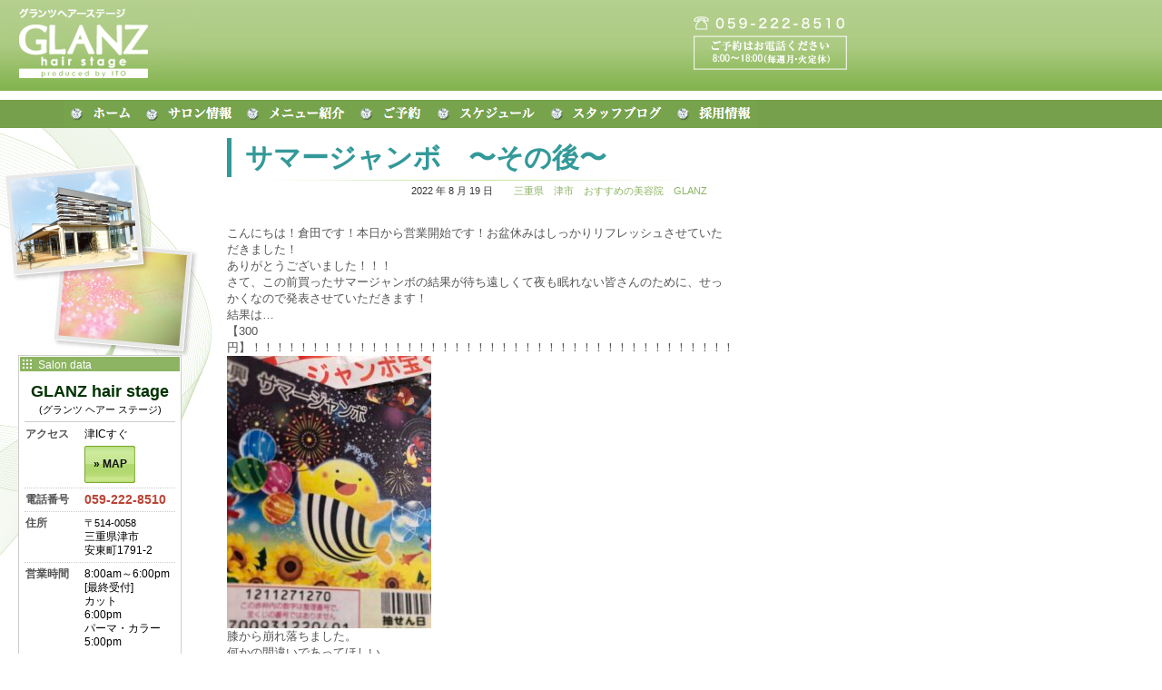

--- FILE ---
content_type: text/html; charset=UTF-8
request_url: https://www.glanz-hs.jp/blog/2022/08/19/
body_size: 6614
content:
<?xml version="1.0" encoding="UTF-8" ?>
<!DOCTYPE html PUBLIC "-//W3C//DTD XHTML 1.0 Transitional//EN" "http://www.w3.org/TR/xhtml1/DTD/xhtml1-transitional.dtd">
<html xmlns="http://www.w3.org/1999/xhtml" lang="ja">
<head profile="http://gmpg.org/xfn/11">
<meta http-equiv="Content-Type" content="text/html; charset=UTF-8" />
<meta http-equiv="Content-Script-Type" content="text/javascript" />
<meta name="author" content="glanz" />
<link rel="stylesheet" type="text/css" href="https://www.glanz-hs.jp/blog/wp-content/themes/GLANZ/css/0-import.css" />
<meta name="description" content="三重県津市の美容院グランツ ヘアー ステージ(GLANZ)のブログでです。" /> 
<title>  2022  8月  19 - グランツ ヘアー ステージ(GLANZ)ブログ | 三重県津市の美容院・美容室</title>
<link rel="alternate" type="application/rss+xml" title="グランツ ヘアー ステージ(GLANZ)ブログ | 三重県津市の美容院・美容室 RSS フィード" href="https://www.glanz-hs.jp/blog/feed/" />
<link rel="alternate" type="application/atom+xml" title="グランツ ヘアー ステージ(GLANZ)ブログ | 三重県津市の美容院・美容室 Atom フィード" href="https://www.glanz-hs.jp/blog/feed/atom/" />
<link rel="pingback" href="https://www.glanz-hs.jp/blog/xmlrpc.php" />
<script type="text/javascript" src="/js/jquery-1.3.1.min.js"></script>
<!--[if lte IE 6]>
	<script type="text/javascript" src="/js/DD_belatedPNG.js"></script>
	<script type="text/javascript">
		DD_belatedPNG.fix('.png, img');
	</script>
<![endif]-->

<link rel='dns-prefetch' href='//s.w.org' />
		<script type="text/javascript">
			window._wpemojiSettings = {"baseUrl":"https:\/\/s.w.org\/images\/core\/emoji\/12.0.0-1\/72x72\/","ext":".png","svgUrl":"https:\/\/s.w.org\/images\/core\/emoji\/12.0.0-1\/svg\/","svgExt":".svg","source":{"concatemoji":"https:\/\/www.glanz-hs.jp\/blog\/wp-includes\/js\/wp-emoji-release.min.js?ver=5.3.20"}};
			!function(e,a,t){var n,r,o,i=a.createElement("canvas"),p=i.getContext&&i.getContext("2d");function s(e,t){var a=String.fromCharCode;p.clearRect(0,0,i.width,i.height),p.fillText(a.apply(this,e),0,0);e=i.toDataURL();return p.clearRect(0,0,i.width,i.height),p.fillText(a.apply(this,t),0,0),e===i.toDataURL()}function c(e){var t=a.createElement("script");t.src=e,t.defer=t.type="text/javascript",a.getElementsByTagName("head")[0].appendChild(t)}for(o=Array("flag","emoji"),t.supports={everything:!0,everythingExceptFlag:!0},r=0;r<o.length;r++)t.supports[o[r]]=function(e){if(!p||!p.fillText)return!1;switch(p.textBaseline="top",p.font="600 32px Arial",e){case"flag":return s([127987,65039,8205,9895,65039],[127987,65039,8203,9895,65039])?!1:!s([55356,56826,55356,56819],[55356,56826,8203,55356,56819])&&!s([55356,57332,56128,56423,56128,56418,56128,56421,56128,56430,56128,56423,56128,56447],[55356,57332,8203,56128,56423,8203,56128,56418,8203,56128,56421,8203,56128,56430,8203,56128,56423,8203,56128,56447]);case"emoji":return!s([55357,56424,55356,57342,8205,55358,56605,8205,55357,56424,55356,57340],[55357,56424,55356,57342,8203,55358,56605,8203,55357,56424,55356,57340])}return!1}(o[r]),t.supports.everything=t.supports.everything&&t.supports[o[r]],"flag"!==o[r]&&(t.supports.everythingExceptFlag=t.supports.everythingExceptFlag&&t.supports[o[r]]);t.supports.everythingExceptFlag=t.supports.everythingExceptFlag&&!t.supports.flag,t.DOMReady=!1,t.readyCallback=function(){t.DOMReady=!0},t.supports.everything||(n=function(){t.readyCallback()},a.addEventListener?(a.addEventListener("DOMContentLoaded",n,!1),e.addEventListener("load",n,!1)):(e.attachEvent("onload",n),a.attachEvent("onreadystatechange",function(){"complete"===a.readyState&&t.readyCallback()})),(n=t.source||{}).concatemoji?c(n.concatemoji):n.wpemoji&&n.twemoji&&(c(n.twemoji),c(n.wpemoji)))}(window,document,window._wpemojiSettings);
		</script>
		<style type="text/css">
img.wp-smiley,
img.emoji {
	display: inline !important;
	border: none !important;
	box-shadow: none !important;
	height: 1em !important;
	width: 1em !important;
	margin: 0 .07em !important;
	vertical-align: -0.1em !important;
	background: none !important;
	padding: 0 !important;
}
</style>
	<link rel='stylesheet' id='wp-block-library-css'  href='https://www.glanz-hs.jp/blog/wp-includes/css/dist/block-library/style.min.css?ver=5.3.20' type='text/css' media='all' />
<link rel='stylesheet' id='wp-pagenavi-css'  href='https://www.glanz-hs.jp/blog/wp-content/plugins/wp-pagenavi/pagenavi-css.css?ver=2.70' type='text/css' media='all' />
<link rel='https://api.w.org/' href='https://www.glanz-hs.jp/blog/wp-json/' />
<link rel="EditURI" type="application/rsd+xml" title="RSD" href="https://www.glanz-hs.jp/blog/xmlrpc.php?rsd" />
<link rel="wlwmanifest" type="application/wlwmanifest+xml" href="https://www.glanz-hs.jp/blog/wp-includes/wlwmanifest.xml" /> 
<meta name="generator" content="WordPress 5.3.20" />
</head>
<body class="individual double">
<div id="wrapper" class="entry01">
	<div class="hidden">
		<p>当社のWebサイトは、スタイルシートを使用しております。</p>
		<p>お客さまが使用されているブラウザは、スタイルシート非対応のブラウザか、スタイルシートの設定が有効になっていない可能性があります。そのため、表示結果が異なっておりますが、情報そのものは問題なくご利用いただけます。</p>
	</div>
	<!-- / hidden -->
	
	<div id="header">
	
	<div id="header_wrap">
		<div id="header_box" class="ClearFix">
			<h1 id="siteName"><a href="/">三重県津市の美容院・美容室 グランツ ヘアー ステージ(GLANZ)</a></h1>
			<!--<div id="header_reserve"><a class="png" href="#"><span>059-222-8510 WEB予約</span></a></div>-->
			<div id="header_reserve" class="png"><span>059-222-8510 ご予約はお電話ください 8:00～18:00（毎週 月・火定休）</span></div>
		</div>
	</div>
		
		<div id="globalNavi_wrap">
			<ul id="globalNavi">
				<li id="globalnavi_menu_00"><a href="https://www.glanz-hs.jp/"><span>ホーム</span></a></li>
				<li id="globalnavi_menu_01"><a href="https://www.glanz-hs.jp/concept/"><span>サロン情報</span></a></li>
				<li id="globalnavi_menu_02"><a href="https://www.glanz-hs.jp/menu01/"><span>メニュー紹介</span></a></li>
				<li id="globalnavi_menu_03"><a href="https://www.glanz-hs.jp/reserve/"><span>ご予約</span></a></li>
				<li id="globalnavi_menu_04"><a href="https://www.glanz-hs.jp/calendr/"><span>スケジュール</span></a></li>
				<li id="globalnavi_menu_05"><a href="https://www.glanz-hs.jp/blog/category/glanz/"><span>スタッフブログ</span></a></li>
				<li id="globalnavi_menu_06"><a href="https://www.glanz-hs.jp/recruit/index.html"><span>採用情報</span></a></li>
			</ul>
		</div>
	</div>
	<!-- /header -->

<div id="content">
	<div id="main">
			
			<div class="post" id="post-23919">
				<h2 class="blog_title"><a href="https://www.glanz-hs.jp/blog/2022/08/19/23919/" rel="bookmark" title="サマージャンボ　〜その後〜 のパーマリンク">サマージャンボ　〜その後〜</a></h2>
				<ul class="info">
					<li class="date">2022 年 8 月 19 日 <!-- by  --></li>
					<li class="category"><a href="https://www.glanz-hs.jp/blog/category/glanz/" rel="category tag">三重県　津市　おすすめの美容院　GLANZ</a></li>
				</ul>
				<div class="entry">
					<p>こんにちは！倉田です！本日から営業開始です！お盆休みはしっかりリフレッシュさせていただきました！</p>
<p>ありがとうございました！！！</p>
<p>さて、この前買ったサマージャンボの結果が待ち遠しくて夜も眠れない皆さんのために、せっかくなので発表させていただきます！</p>
<p>結果は…</p>
<p>【300円】！！！！！！！！！！！！！！！！！！！！！！！！！！！！！！！！！！！！！！！！！</p>
<p><img class="alignnone size-medium wp-image-23920" src="http://glanz-hs.jp/blog/wp-content/uploads/2022/08/2057A5F9-9EBF-4C69-89EB-F0623B0D7CDC-225x300.jpeg" alt="" width="225" height="300" /></p>
<p>膝から崩れ落ちました。</p>
<p>何かの間違いであってほしい<br />
と切に願いながら見て見ぬふりを何度かしました。</p>
<p>倉田【7億】一輝になるはずが<br />
倉田【300円】一輝になってしまいました。</p>
<p>かすりもしなかったです…</p>
<p>まぁでも逆を言えば（？）<br />
今はまだその時ではないと、神様が言っているんです。信仰している神は特にないのでどの神かはわからないですが。</p>
<p>てなわけで、コレからもしっかりきっちり働かせていただきます！！</p>
<p>次はハロウィンジャンボでお会いしましょう！！</p>
<p>以上、倉田【300円】一輝でした</p>
					<br class="clear" />
				</div>
				<!--<ul class="reaction">
					<li class="auther"><span>コメントは受け付けていません。</span></li>
					<li class="auther">Posted by: glanz</li>
				</ul>-->
			</div><!--/post "サマージャンボ　〜その後〜" -->

		
	
	<p class="return"><a href="#header" title="このページの先頭へ戻る">Page Top</a></p>

	

	</div><!--/main-->
	</div><!--/content-->
<div id="utilities">
<div id="utilities_entry">


<dl class="side_contents">
	<dt class="side_title">Salon data</dt>
	<dd><dl class="access"><p class="shopname"><span class="midashi_text">GLANZ hair stage</span><br />
			<span class="small_text">(グランツ ヘアー ステージ)</span></p>
			<dt>アクセス</dt>
		 	<dd>津ICすぐ<br />
				<div><a class="button_glass clearfix" href="http://maps.google.co.jp/maps/ms?hl=ja&amp;ie=UTF8&amp;msa=0&amp;msid=105040748135742026054.00045d35df04da310b649&amp;z=19" title="地図"><span>&raquo;&nbsp;MAP</span></a><br class="clear" /></div>
		 	</dd>
			<dt>電話番号</dt>
		 	<dd><em class="point_text">059-222-8510</em></dd>
			<dt>住所</dt>
		 	<dd><span class="small_text">〒514-0058</span><br />三重県津市<br />安東町1791-2</dd>
			<dt>営業時間</dt>
			<dd>8:00am～6:00pm</br>[最終受付]</br>カット</br>6:00pm</br>パーマ・カラー</br>5:00pm</dd>
			<dt>定休日</dt>
		 	<dd>毎週 月・火曜</dd>
		</dl>
	</dd>
</dl>
<!--★ カレンダーソース -->
<dl class="side_contents">
<dt class="side_title">Calendar</dt>
<dd>
<table id="wp-calendar">
	<caption>2022年8月</caption>
	<thead>
	<tr>
		<th scope="col" title="月曜日">月</th>
		<th scope="col" title="火曜日">火</th>
		<th scope="col" title="水曜日">水</th>
		<th scope="col" title="木曜日">木</th>
		<th scope="col" title="金曜日">金</th>
		<th scope="col" title="土曜日">土</th>
		<th scope="col" title="日曜日">日</th>
	</tr>
	</thead>

	<tfoot>
	<tr>
		<td colspan="3" id="prev"><a href="https://www.glanz-hs.jp/blog/2022/07/">&laquo; 7月</a></td>
		<td class="pad">&nbsp;</td>
		<td colspan="3" id="next"><a href="https://www.glanz-hs.jp/blog/2022/09/">9月 &raquo;</a></td>
	</tr>
	</tfoot>

	<tbody>
	<tr><td><a href="https://www.glanz-hs.jp/blog/2022/08/01/" aria-label="2022年8月1日 に投稿を公開">1</a></td><td><a href="https://www.glanz-hs.jp/blog/2022/08/02/" aria-label="2022年8月2日 に投稿を公開">2</a></td><td><a href="https://www.glanz-hs.jp/blog/2022/08/03/" aria-label="2022年8月3日 に投稿を公開">3</a></td><td><a href="https://www.glanz-hs.jp/blog/2022/08/04/" aria-label="2022年8月4日 に投稿を公開">4</a></td><td><a href="https://www.glanz-hs.jp/blog/2022/08/05/" aria-label="2022年8月5日 に投稿を公開">5</a></td><td><a href="https://www.glanz-hs.jp/blog/2022/08/06/" aria-label="2022年8月6日 に投稿を公開">6</a></td><td><a href="https://www.glanz-hs.jp/blog/2022/08/07/" aria-label="2022年8月7日 に投稿を公開">7</a></td>
	</tr>
	<tr>
		<td><a href="https://www.glanz-hs.jp/blog/2022/08/08/" aria-label="2022年8月8日 に投稿を公開">8</a></td><td><a href="https://www.glanz-hs.jp/blog/2022/08/09/" aria-label="2022年8月9日 に投稿を公開">9</a></td><td><a href="https://www.glanz-hs.jp/blog/2022/08/10/" aria-label="2022年8月10日 に投稿を公開">10</a></td><td><a href="https://www.glanz-hs.jp/blog/2022/08/11/" aria-label="2022年8月11日 に投稿を公開">11</a></td><td><a href="https://www.glanz-hs.jp/blog/2022/08/12/" aria-label="2022年8月12日 に投稿を公開">12</a></td><td><a href="https://www.glanz-hs.jp/blog/2022/08/13/" aria-label="2022年8月13日 に投稿を公開">13</a></td><td><a href="https://www.glanz-hs.jp/blog/2022/08/14/" aria-label="2022年8月14日 に投稿を公開">14</a></td>
	</tr>
	<tr>
		<td><a href="https://www.glanz-hs.jp/blog/2022/08/15/" aria-label="2022年8月15日 に投稿を公開">15</a></td><td><a href="https://www.glanz-hs.jp/blog/2022/08/16/" aria-label="2022年8月16日 に投稿を公開">16</a></td><td><a href="https://www.glanz-hs.jp/blog/2022/08/17/" aria-label="2022年8月17日 に投稿を公開">17</a></td><td><a href="https://www.glanz-hs.jp/blog/2022/08/18/" aria-label="2022年8月18日 に投稿を公開">18</a></td><td><a href="https://www.glanz-hs.jp/blog/2022/08/19/" aria-label="2022年8月19日 に投稿を公開">19</a></td><td><a href="https://www.glanz-hs.jp/blog/2022/08/20/" aria-label="2022年8月20日 に投稿を公開">20</a></td><td><a href="https://www.glanz-hs.jp/blog/2022/08/21/" aria-label="2022年8月21日 に投稿を公開">21</a></td>
	</tr>
	<tr>
		<td><a href="https://www.glanz-hs.jp/blog/2022/08/22/" aria-label="2022年8月22日 に投稿を公開">22</a></td><td><a href="https://www.glanz-hs.jp/blog/2022/08/23/" aria-label="2022年8月23日 に投稿を公開">23</a></td><td><a href="https://www.glanz-hs.jp/blog/2022/08/24/" aria-label="2022年8月24日 に投稿を公開">24</a></td><td><a href="https://www.glanz-hs.jp/blog/2022/08/25/" aria-label="2022年8月25日 に投稿を公開">25</a></td><td><a href="https://www.glanz-hs.jp/blog/2022/08/26/" aria-label="2022年8月26日 に投稿を公開">26</a></td><td><a href="https://www.glanz-hs.jp/blog/2022/08/27/" aria-label="2022年8月27日 に投稿を公開">27</a></td><td><a href="https://www.glanz-hs.jp/blog/2022/08/28/" aria-label="2022年8月28日 に投稿を公開">28</a></td>
	</tr>
	<tr>
		<td><a href="https://www.glanz-hs.jp/blog/2022/08/29/" aria-label="2022年8月29日 に投稿を公開">29</a></td><td><a href="https://www.glanz-hs.jp/blog/2022/08/30/" aria-label="2022年8月30日 に投稿を公開">30</a></td><td><a href="https://www.glanz-hs.jp/blog/2022/08/31/" aria-label="2022年8月31日 に投稿を公開">31</a></td>
		<td class="pad" colspan="4">&nbsp;</td>
	</tr>
	</tbody>
	</table></dd>
</dl>
<!--★ 最近の記事 -->
<dl class="side_contents">
<dt class="side_title">Recent Entries</dt>
<dd class="archives">
	<ul>	<li><a href='https://www.glanz-hs.jp/blog/2026/01/17/29687/'>オーダースーツ</a></li>
	<li><a href='https://www.glanz-hs.jp/blog/2026/01/16/29522/'>静岡県</a></li>
	<li><a href='https://www.glanz-hs.jp/blog/2026/01/15/29677/'>平城京〜</a></li>
	<li><a href='https://www.glanz-hs.jp/blog/2026/01/14/29673/'>気分一新</a></li>
	<li><a href='https://www.glanz-hs.jp/blog/2026/01/13/29669/'>成人式ネイル</a></li>
	<li><a href='https://www.glanz-hs.jp/blog/2026/01/12/29657/'>月例大掃除　1月</a></li>
	<li><a href='https://www.glanz-hs.jp/blog/2026/01/11/29634/'>津市　二十歳の集い</a></li>
	<li><a href='https://www.glanz-hs.jp/blog/2026/01/10/29630/'>初日の出</a></li>
	<li><a href='https://www.glanz-hs.jp/blog/2026/01/09/29622/'>一人旅。</a></li>
	<li><a href='https://www.glanz-hs.jp/blog/2026/01/08/29614/'>ゴルフ三昧</a></li>
	<li><a href='https://www.glanz-hs.jp/blog/2026/01/06/29603/'>あけましておめでとうございます！</a></li>
	<li><a href='https://www.glanz-hs.jp/blog/2026/01/05/29597/'>あけましておめでとうございまぁーす</a></li>
	<li><a href='https://www.glanz-hs.jp/blog/2026/01/04/29593/'>あけましておめでとうございます</a></li>
	<li><a href='https://www.glanz-hs.jp/blog/2026/01/03/29588/'>あけましておめでとうございます。</a></li>
	<li><a href='https://www.glanz-hs.jp/blog/2026/01/02/29584/'>明けましておめでとうございます。</a></li>
</ul>
</dd>
</dl>
<!--★ カテゴリー -->
<dl class="side_contents">
<dt class="side_title">Categories</dt>
<dd class="categories">
  <ul>	<li class="cat-item cat-item-29"><a href="https://www.glanz-hs.jp/blog/category/newinfo/">お知らせ</a>
</li>
	<li class="cat-item cat-item-3"><a href="https://www.glanz-hs.jp/blog/category/glanz/">三重県　津市　おすすめの美容院　GLANZ</a>
</li>
</ul>
</dd>
</dl>
<!--★ アーカイブ -->
<dl class="side_contents">
<dt class="side_title">Archives</dt>
<dd class="archives">
  <ul>	<li><a href='https://www.glanz-hs.jp/blog/2026/01/'>2026年1月</a></li>
	<li><a href='https://www.glanz-hs.jp/blog/2025/12/'>2025年12月</a></li>
	<li><a href='https://www.glanz-hs.jp/blog/2025/11/'>2025年11月</a></li>
	<li><a href='https://www.glanz-hs.jp/blog/2025/10/'>2025年10月</a></li>
	<li><a href='https://www.glanz-hs.jp/blog/2025/09/'>2025年9月</a></li>
	<li><a href='https://www.glanz-hs.jp/blog/2025/08/'>2025年8月</a></li>
	<li><a href='https://www.glanz-hs.jp/blog/2025/07/'>2025年7月</a></li>
	<li><a href='https://www.glanz-hs.jp/blog/2025/06/'>2025年6月</a></li>
	<li><a href='https://www.glanz-hs.jp/blog/2025/05/'>2025年5月</a></li>
	<li><a href='https://www.glanz-hs.jp/blog/2025/04/'>2025年4月</a></li>
	<li><a href='https://www.glanz-hs.jp/blog/2025/03/'>2025年3月</a></li>
	<li><a href='https://www.glanz-hs.jp/blog/2025/02/'>2025年2月</a></li>
</ul>
</dd>
</dl>
<!--★ 検索 -->
<dl class="side_contents">
<dt class="side_title">Search</dt>
<dd>
<!--form method="get" id="searchform" action="https://www.glanz-hs.jp/blog/">
<label class="hidden" for="s">検索:</label>
<div><input type="text" value="" name="s" id="s" />
<input type="submit" id="searchsubmit" value="検索" />
</div>
</form-->

<!--form method="get" id="searchform" action="https://www.glanz-hs.jp/blog/">
<label class="hidden" for="s">検索:</label>
<div>
<input type="hidden" name="IncludeBlogs" value="" />
<input type="text" class="inputField" id="searchKeyword"  name="search" size="15" onfocus="if (this.value == '入力して下さい') this.value = '';" onblur="if (this.value == '') this.value = '入力して下さい';" value="入力して下さい" />
<input type="submit" class="submit" id="searchsubmit" value="検索" />
</div>
</form-->

<form method="get" id="searchform" action="https://www.glanz-hs.jp/blog/">
<label class="hidden" for="s">検索:</label>
<div>
<input type="text" id="s" name="s" size="15" onfocus="if (this.value == '入力して下さい') this.value = '';" onblur="if (this.value == '') this.value = '入力して下さい';" value="" />
<input type="submit" class="submit" id="searchsubmit" value="検索" />
</div>
</form>
</dd>
</dl>
<!--★ Feed -->
<dl class="side_contents">
<dt class="side_title">Others</dt>
<dt>Mobile Access</dt>
<dd style="text-align:center;"><img src="https://www.glanz-hs.jp/blog/wp-content/themes/GLANZ/images/qr.jpg" alt="QR Code" align="absmiddle" /></dd>
<dt>Feeds</dt>
<dd>
  <ul>
    <li class="rss"><a href="https://www.glanz-hs.jp/blog/feed/">RSS2.0</a></li>
    <li class="atom"><a href="https://www.glanz-hs.jp/blog/feed/atom/">ATOM</a></li>
  </ul>
</dd>
</dl>



</div><!--end utilities_entry-->
</div><!--end utilities-->
	<div id="push"><!-- footerを下付けにするための押し出しエリア --></div>
</div><!-- /wrapper -->
<div id="footer">
	<div id="footer_wrap">
		<div class="access">
			<div class="access_border">
				<p class="access_p"><span class="css_none_text">tel.</span><span class="access_tel">059-222-8510</span>／<span class="css_none_text">open</span><span class="access_time">8:00~18:00</span>／毎週月・火曜定休／駐車場20台（大型駐車場有）<br /><span>〒514-0058　津市安東町1791-2　GLANZ Hair Stage（グランツ ヘアー ステージ）</span></p>
			</div>
			<address>Copylight &copy; GLANZ hair stage. All Right Reserved.</address>
		</div>
		<div class="footer_right">
			<ul class="footer_list">
				<li id="footernavi_menu_11"><a href="https://www.glanz-hs.jp/sitemap/">サイトマップ</a></li>
				<li id="footernavi_menu_12"><a href="https://www.glanz-hs.jp/privacy/">個人情報</a></li>
			</ul>
		</div>
	</div>
</div>
<!-- /footer -->
<script type="text/javascript">
var gaJsHost = (("https:" == document.location.protocol) ? "https://ssl." : "http://www.");
document.write(unescape("%3Cscript src='" + gaJsHost + "google-analytics.com/ga.js' type='text/javascript'%3E%3C/script%3E"));
</script>
<script type="text/javascript">
try {
var pageTracker = _gat._getTracker("UA-4367503-16");
pageTracker._trackPageview();
} catch(err) {}</script>
<script type='text/javascript' src='https://www.glanz-hs.jp/blog/wp-includes/js/wp-embed.min.js?ver=5.3.20'></script>
</body>
</html>



--- FILE ---
content_type: text/css
request_url: https://www.glanz-hs.jp/blog/wp-content/themes/GLANZ/css/0-import.css
body_size: -28
content:
@charset "utf-8";

@import url(1-defoult.css);
@import url(2-layout_glanz.css);


--- FILE ---
content_type: text/css
request_url: https://www.glanz-hs.jp/blog/wp-content/themes/GLANZ/css/1-defoult.css
body_size: 3693
content:
@charset "utf-8";
/*
　YUI CSS をもとに、改変しやすいよう、必要のない宣言をはぶいています。

@prefix : <http://purl.org/net/ns/doas#> .
<> a :CSSstylesheet;
 :contributor [
 	:name "Yahoo";
	:title "YUI Fonts CSS";
	:description "ブラウザ間のフォントサイズを揃えるライブラリ";
	:revisiton "2.5.1";
	:homepage <http://developer.yahoo.com/yui/fonts/>;
	:license <http://developer.yahoo.com/yui/license.txt>;
	:note "
		Font-size Adjustment.
			77% = 10px	|	123.1% = 16px	|	167% = 22px
			85% = 11px	|	131% =  17px	|	174% = 23px 
			93% = 12px	|	138.5% = 18px	|	182% = 24px 
			100% = 13px	|	146.5% = 19px	|	189% = 25px 
			108% = 14px	|	153.9% = 20px	|	197% = 26px 
			116% = 15px	|	161.6% = 21px	| 
			"
	] .
*/

* {
	margin:0;

}
/* YUIここから */

html{
    color:#000;
	background:#FFF;
	overflow-y: scroll;
}

body,div,
dl,dt,dd,ul,ol,li,
h1,h2,h3,h4,h5,h6,
pre,code,form,fieldset,legend,input,textarea,p,blockquote,th,td{
   margin:0;
   padding:0;
}

table{
	border-collapse:collapse;
	border-spacing:0;
}

fieldset,img{
	border:0;
}

address,caption,cite,code,dfn,em,strong,th,var{
	font-style:normal;font-weight:normal;
}

li{
	list-style:none;
}

caption,th{
	text-align:left;
}
h1,h2,h3,h4,h5,h6{
	font-size:100%;
	font-weight:normal;
}
q:before,q:after{
	content:'';
}
abbr,acronym {
	border:0;
	font-variant:normal;
}
sup {
	vertical-align:text-top;
}
sub {
	vertical-align:text-bottom;
}
input,textarea,select{font-family:inherit;font-size:inherit;font-weight:inherit;}
input,textarea,select{*font-size:100%;}
legend{color:#000;}

body {font:13px/1.231 arial,helvetica,clean,sans-serif;*font-size:small;*font:x-small;}
table {font-size:inherit;font:100%;}
pre,code,kbd,samp,tt{font-family:monospace;*font-size:108%;line-height:100%;}
/* YUIここまで */

/* ここから可変 */
body {
	text-align: center; /* Centering for IE6 --- box centering */
    font-family:"Century Gothic","Trebuchet MS",Verdana,Arial,Helvetica,"メイリオ","Meiryo","Hiragino Kaku Gothic Pro","ヒラギノ角ゴ Pro W3","Osaka","ＭＳ Ｐゴシック",sans-serif;
    margin: 0px;
    padding: 0px;
    background: #FFF ;
	line-height:1.4;
	color:#333;
	position: relative;
}


/* general params
--------------------*/

h1, h2, h3, h4, h5, h6,
div, p, pre, ul, ol, dl, dt, dd,
address, form, blockquote{
    padding: 0;
    margin: 0;
    text-align: left;
}

/* base.css, part of YUI's CSS Foundation */
h1 {
	/*18px via YUI Fonts CSS foundation*/
	font-size:138.5%;  
}
h2 {
	/*16px via YUI Fonts CSS foundation*/
	font-size:123.1%; 
}
h3 {
	/*14px via YUI Fonts CSS foundation*/
	font-size:108%;  
}
h1,h2,h3 {
	/* top & bottom margin based on font size */
	margin:1em 0;
}

h1,h2,h3,h4,h5,h6,strong {
	/*bringing boldness back to headers and the strong element*/
	font-weight:bold; 
}
pre,
cite,
blockquote,
code,kbd,samp,tt{
   font-family:monospace;
}


address {
	font-style: normal;
}


table {
    margin : 0;
    empty-cells: show;
}
table th, table td{
    padding:0
}

form {
	border:none;
}
li {
	list-style-type:none;
}
img {
	border:0;
}

address {
	font-style:normal;
}

/*
===== 3: form setting ===========================
*/
option{ padding-right:10px; }
*+html option{padding-right:0;}/* for IE7&Opera */
* html option{padding-right:0;}/* for IE6 */　　　

/*
===== 4: link setting ===========================
*/
a,
a:link {
   	color: #8cb462;
	text-decoration:none;
}
a:visited {
   	color: #8cb462;
	text-decoration:none;
}
a:hover {
	color:#BC4536;
	text-decoration:underline;
}
a:active {
	color:#8cb462;
}

a img {
	border:0;
	text-decoration:none;
}

/*
===== 5: usuary setting ===========================
*/
.clear {
	clear:both;
	height: 0;
	visibility: hidden;
	line-height: 0;
	font-size: 0;
	margin:0;
	padding:0;
}


.clearfix:after {
  content: ".";  /* 新しい要素を作る */
  display: block;  /* ブロックレベル要素に */
  clear: both;
  height: 0;
  visibility: hidden;
}

.clearfix {
  min-height: 1px;
}

/* for IE6 */  
/* for IE7 */  
*+html .clearfix ,
* html .clearfix {
	display:inline-block;   
	height: 1px;
	/*\*//*/
	height: auto;
	overflow: hidden;
	/**/
}

.hidden {
   display: none;
   visibility: hidden;
}
.alignright {
   float: right;
}
.alignleft {
   float: left;
}
.aligncenter {
	text-align:center;
	margin:0 auto;
}
.textalignright {
	text-align:right;
}

em {
	font-weight: bold;
	font-style: normal;
}

strong {

}

/*======================================
	List Style
=======================================*/

ul,
ol,
dl {
	margin: 1em 30px;
}

ul,
ol,
dl {
	padding: 1px 0;
	list-style-position: inside;
	text-align:justify;   
	text-justify:inter-ideograph;   
}

ul {
	list-style-type: circle;
}

li,
dt,
dd {
	margin: 0.4em 10px;
}

dt {
	margin-top: 0.6em;
}

dd {
	margin-left: 20px;
	margin-bottom: 0.6em;
}

li li,
li p,
li pre,
li dt,
li dd,
dd li,
dd p,
dd pre,
dd dt,
dd dd {
	font-size: 100%;
}

li ul,
li ol,
li dl,
li p,
dd ul,
dd ol,
dd dl,
dd p {
	margin: 0 10px;
}

/*======================================
	Edit  Style
=======================================*/

del {
	color: #bbb;
	text-decoration: line-through;
}

del[datetime]:before {
	content: " ( "attr(datetime)"\00524a\009664) ";
}

ins {
	border-bottom: 1px dotted #ccc;
	text-decoration: none;
}

ins[datetime]:before {
	content: " ( "attr(datetime)"\004fee\006b63) ";
}

/*======================================
	Forms  Style
=======================================*/

form {
	margin: 1em 5px;
	padding: 1px 0;
}

form dl,
form p {
	margin: 0.5em 20px;
}

fieldset {
	padding: 0;
}

legend {
	margin: 0 1em;
	padding: 0 10px;
	position: relative;
	top: -0.7em;
}

input,
textarea {
	border-color:#DCE0E3 #EFEFEF #EFEFEF #DCE0E3;
	border-width: 1px;
	border-style: solid;
	margin: 0;
	padding: 1px 0.2em;
	font-family: Arial, Helvetica, "ヒラギノ角ゴ Pro W3",  sans-serif;
}

input:hover,
textarea:hover {

}

input:focus,
textarea:focus {
	border-color:#8CB462 #C4D4AD #C4D4AD #8CB462; 
	background-color: #F2F6FA;
}

textarea {
	font-size: 100%;
	padding: 0.4em 8px;
}

input.inputField {

}

input[type="submit"],
input.submit {
	padding:0.1em;   
	_padding: 0;
	border: none;
	font-size: 85%;
	font-weight: bold;
	text-transform: uppercase;
}

input.submit:hover {

}

input.checkbox,
input.radio,
input[type="radio"],
input[type="checkbox"] {
	background-color: transparent;
	background-image: none;
	border: none 0;
	vertical-align:text-bottom;   
}

/* for IE6 */  
* html input {   
	padding:0.1em;   
}   

* html input.checkbox,   
* html input.radio {   
	vertical-align:-0.3em;   
}   

* html input.submit {   
	line-height:1.2;   
	padding-top:0.2em;   
}   

* html select {   
	vertical-align:-0.2em;   
}   

/* for IE7 */  
*+html input {   
	padding:0.1em;   
}   

*+html input.submit {   
	line-height:1.2;   
	padding-top:0.2em;   
}   

*+html select {   
	vertical-align:-0.2em;   
}   

/* for Opera9.27 */  
html:first-child input {   
	padding:0.1em;   
}   

html:first-child input[type="checkbox"],   
html:first-child input[type="radio"] {   
	vertical-align:middle;   
}   

html:first-child input[type="submit"] {   
	padding:0.3em;   
}   

html:first-child select {   
padding:0.2em;   
}   

/* for Opera9.5 [Safari3] */  
body:first-of-type input {   
padding:0.1em;   
}   

body:first-of-type input[type="checkbox"],   
body:first-of-type input[type="radio"] {   
vertical-align:-0.3em;   
}   

body:first-of-type input[type="submit"] {   
padding:0.3em 0.3em 0.2em 0.3em;   
}   

/* for Safari3 */  
html:not(:only-child:only-child) input {   
padding:0;   
vertical-align:baseline;   
}   

html:not(:only-child:only-child) input[type="checkbox"],   
html:not(:only-child:only-child) <SPAN class=hilite>input</SPAN>[type="radio"] {   
vertical-align:baseline;   
}   

html:not(:only-child:only-child) select {   
vertical-align:0.1em;   
}    
  

/*======================================
	Tables  Style
=======================================*/

table {
}

th,
td {
}

th {

}

td {

}

/*======================================
	Image  Style
=======================================*/

img {
	vertical-align: bottom;
}

/*======================================
	Object  Style
=======================================*/

object,
embed {

}

/*======================================

	Containers Layout
	
=======================================*/
div#header,
div#content,
div#footer {
	margin: 0 auto;
	text-align: left;
}

div#utilities dl.navi,
div#utilities dl.others {
	margin: 0;
}

/*======================================

	case [Sngle column]
	Style for body class="single"
	
=======================================*/

body.single {
}

/*--------------------------------------
	div#utilities
---------------------------------------*/

body.single div#utilities {
	margin-top:0;
	padding: 0;
}

body.single div#utilities dl {

}

body.single div#utilities dl dt {
	margin: 0 10px 0;
}

body.single div#utilities dl dd {
	margin: 0 10px 1em;
}

body.single div#utilities dl dd ul {
	margin: 0;
}

body.single div#utilities dl dd dt {
	margn: 0;
	padding: 0 0 0.3em 0;
}

body.single div#utilities dl dd dd {
	border: none;
	background-image: none;
}

/* navi */
body.single #utilities dl.navi {
	margin-left: 1%;
	_padding-left: 5px;
	float: left;
	width: 48%;
	display: inline;
}

body.single #utilities dl.navi dt {

}

/* others */

body.single #utilities dl.others {
	margin-right: 1%;
	float: right;
	clear: right;
	width: 49%;
	display: inline; /* for IE6 */
}

/*======================================

	Case [Double column] body.double 
	Style for body class="double"
	[←※→]マークのついた指定を反転させることでカラムの位置入れ替えが可能
	
=======================================*/

/*--------------------------------------
	div#main
---------------------------------------*/
body.double div#content {
	margin-left: -250px;
	float:right;/* [←※→] */
	width:100%;
	text-align:left;
	zoom:1;
	_margin-left:0;
	_position: relative;
}
body.double div#main {
	float:none;
	width: auto;
	margin-left: 250px;
/*	border-right: 1px solid #eee; *//* [←※→] */
/*	border-bottom: 1px solid #eee; *//* [←※→] */
/*	margin-right: -1px;*/ /* [←※→] */
	background:tranceparent;
	position:static;
	_position:static;
	text-align:left;
	zoom:1;
}
/*--------------------------------------
	div#utilities
---------------------------------------*/

body.double div#utilities {
	float: left; /* [←※→] */
	clear: left; /* [←※→] */
	width: 250px;
	background:tranceparent;
	position:relative;
	_position:static;
	text-align:left;
	zoom:1;
}

/* 音声読み上げ用 */
.voicenavi {
	display:none;
}